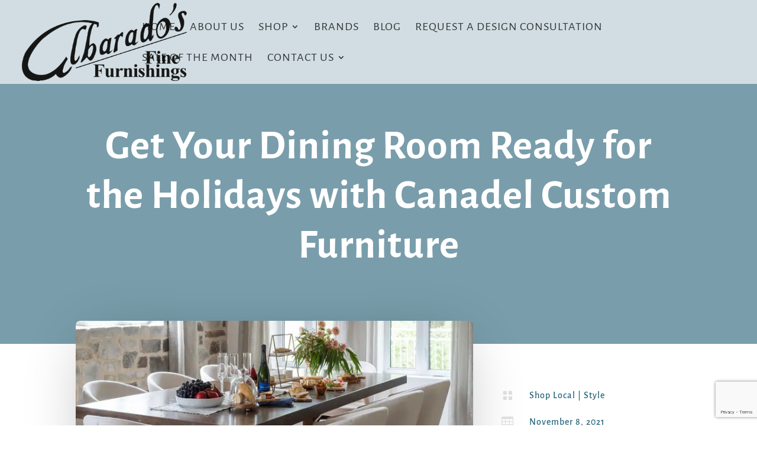

--- FILE ---
content_type: text/html; charset=utf-8
request_url: https://www.google.com/recaptcha/api2/anchor?ar=1&k=6LcXPDArAAAAAPIQFCasgdhh7JI-eHNibR_QYzC3&co=aHR0cHM6Ly93d3cuYWxiYXJhZG9zLmNvbTo0NDM.&hl=en&v=PoyoqOPhxBO7pBk68S4YbpHZ&size=invisible&anchor-ms=20000&execute-ms=30000&cb=y55t4tox3l5u
body_size: 48551
content:
<!DOCTYPE HTML><html dir="ltr" lang="en"><head><meta http-equiv="Content-Type" content="text/html; charset=UTF-8">
<meta http-equiv="X-UA-Compatible" content="IE=edge">
<title>reCAPTCHA</title>
<style type="text/css">
/* cyrillic-ext */
@font-face {
  font-family: 'Roboto';
  font-style: normal;
  font-weight: 400;
  font-stretch: 100%;
  src: url(//fonts.gstatic.com/s/roboto/v48/KFO7CnqEu92Fr1ME7kSn66aGLdTylUAMa3GUBHMdazTgWw.woff2) format('woff2');
  unicode-range: U+0460-052F, U+1C80-1C8A, U+20B4, U+2DE0-2DFF, U+A640-A69F, U+FE2E-FE2F;
}
/* cyrillic */
@font-face {
  font-family: 'Roboto';
  font-style: normal;
  font-weight: 400;
  font-stretch: 100%;
  src: url(//fonts.gstatic.com/s/roboto/v48/KFO7CnqEu92Fr1ME7kSn66aGLdTylUAMa3iUBHMdazTgWw.woff2) format('woff2');
  unicode-range: U+0301, U+0400-045F, U+0490-0491, U+04B0-04B1, U+2116;
}
/* greek-ext */
@font-face {
  font-family: 'Roboto';
  font-style: normal;
  font-weight: 400;
  font-stretch: 100%;
  src: url(//fonts.gstatic.com/s/roboto/v48/KFO7CnqEu92Fr1ME7kSn66aGLdTylUAMa3CUBHMdazTgWw.woff2) format('woff2');
  unicode-range: U+1F00-1FFF;
}
/* greek */
@font-face {
  font-family: 'Roboto';
  font-style: normal;
  font-weight: 400;
  font-stretch: 100%;
  src: url(//fonts.gstatic.com/s/roboto/v48/KFO7CnqEu92Fr1ME7kSn66aGLdTylUAMa3-UBHMdazTgWw.woff2) format('woff2');
  unicode-range: U+0370-0377, U+037A-037F, U+0384-038A, U+038C, U+038E-03A1, U+03A3-03FF;
}
/* math */
@font-face {
  font-family: 'Roboto';
  font-style: normal;
  font-weight: 400;
  font-stretch: 100%;
  src: url(//fonts.gstatic.com/s/roboto/v48/KFO7CnqEu92Fr1ME7kSn66aGLdTylUAMawCUBHMdazTgWw.woff2) format('woff2');
  unicode-range: U+0302-0303, U+0305, U+0307-0308, U+0310, U+0312, U+0315, U+031A, U+0326-0327, U+032C, U+032F-0330, U+0332-0333, U+0338, U+033A, U+0346, U+034D, U+0391-03A1, U+03A3-03A9, U+03B1-03C9, U+03D1, U+03D5-03D6, U+03F0-03F1, U+03F4-03F5, U+2016-2017, U+2034-2038, U+203C, U+2040, U+2043, U+2047, U+2050, U+2057, U+205F, U+2070-2071, U+2074-208E, U+2090-209C, U+20D0-20DC, U+20E1, U+20E5-20EF, U+2100-2112, U+2114-2115, U+2117-2121, U+2123-214F, U+2190, U+2192, U+2194-21AE, U+21B0-21E5, U+21F1-21F2, U+21F4-2211, U+2213-2214, U+2216-22FF, U+2308-230B, U+2310, U+2319, U+231C-2321, U+2336-237A, U+237C, U+2395, U+239B-23B7, U+23D0, U+23DC-23E1, U+2474-2475, U+25AF, U+25B3, U+25B7, U+25BD, U+25C1, U+25CA, U+25CC, U+25FB, U+266D-266F, U+27C0-27FF, U+2900-2AFF, U+2B0E-2B11, U+2B30-2B4C, U+2BFE, U+3030, U+FF5B, U+FF5D, U+1D400-1D7FF, U+1EE00-1EEFF;
}
/* symbols */
@font-face {
  font-family: 'Roboto';
  font-style: normal;
  font-weight: 400;
  font-stretch: 100%;
  src: url(//fonts.gstatic.com/s/roboto/v48/KFO7CnqEu92Fr1ME7kSn66aGLdTylUAMaxKUBHMdazTgWw.woff2) format('woff2');
  unicode-range: U+0001-000C, U+000E-001F, U+007F-009F, U+20DD-20E0, U+20E2-20E4, U+2150-218F, U+2190, U+2192, U+2194-2199, U+21AF, U+21E6-21F0, U+21F3, U+2218-2219, U+2299, U+22C4-22C6, U+2300-243F, U+2440-244A, U+2460-24FF, U+25A0-27BF, U+2800-28FF, U+2921-2922, U+2981, U+29BF, U+29EB, U+2B00-2BFF, U+4DC0-4DFF, U+FFF9-FFFB, U+10140-1018E, U+10190-1019C, U+101A0, U+101D0-101FD, U+102E0-102FB, U+10E60-10E7E, U+1D2C0-1D2D3, U+1D2E0-1D37F, U+1F000-1F0FF, U+1F100-1F1AD, U+1F1E6-1F1FF, U+1F30D-1F30F, U+1F315, U+1F31C, U+1F31E, U+1F320-1F32C, U+1F336, U+1F378, U+1F37D, U+1F382, U+1F393-1F39F, U+1F3A7-1F3A8, U+1F3AC-1F3AF, U+1F3C2, U+1F3C4-1F3C6, U+1F3CA-1F3CE, U+1F3D4-1F3E0, U+1F3ED, U+1F3F1-1F3F3, U+1F3F5-1F3F7, U+1F408, U+1F415, U+1F41F, U+1F426, U+1F43F, U+1F441-1F442, U+1F444, U+1F446-1F449, U+1F44C-1F44E, U+1F453, U+1F46A, U+1F47D, U+1F4A3, U+1F4B0, U+1F4B3, U+1F4B9, U+1F4BB, U+1F4BF, U+1F4C8-1F4CB, U+1F4D6, U+1F4DA, U+1F4DF, U+1F4E3-1F4E6, U+1F4EA-1F4ED, U+1F4F7, U+1F4F9-1F4FB, U+1F4FD-1F4FE, U+1F503, U+1F507-1F50B, U+1F50D, U+1F512-1F513, U+1F53E-1F54A, U+1F54F-1F5FA, U+1F610, U+1F650-1F67F, U+1F687, U+1F68D, U+1F691, U+1F694, U+1F698, U+1F6AD, U+1F6B2, U+1F6B9-1F6BA, U+1F6BC, U+1F6C6-1F6CF, U+1F6D3-1F6D7, U+1F6E0-1F6EA, U+1F6F0-1F6F3, U+1F6F7-1F6FC, U+1F700-1F7FF, U+1F800-1F80B, U+1F810-1F847, U+1F850-1F859, U+1F860-1F887, U+1F890-1F8AD, U+1F8B0-1F8BB, U+1F8C0-1F8C1, U+1F900-1F90B, U+1F93B, U+1F946, U+1F984, U+1F996, U+1F9E9, U+1FA00-1FA6F, U+1FA70-1FA7C, U+1FA80-1FA89, U+1FA8F-1FAC6, U+1FACE-1FADC, U+1FADF-1FAE9, U+1FAF0-1FAF8, U+1FB00-1FBFF;
}
/* vietnamese */
@font-face {
  font-family: 'Roboto';
  font-style: normal;
  font-weight: 400;
  font-stretch: 100%;
  src: url(//fonts.gstatic.com/s/roboto/v48/KFO7CnqEu92Fr1ME7kSn66aGLdTylUAMa3OUBHMdazTgWw.woff2) format('woff2');
  unicode-range: U+0102-0103, U+0110-0111, U+0128-0129, U+0168-0169, U+01A0-01A1, U+01AF-01B0, U+0300-0301, U+0303-0304, U+0308-0309, U+0323, U+0329, U+1EA0-1EF9, U+20AB;
}
/* latin-ext */
@font-face {
  font-family: 'Roboto';
  font-style: normal;
  font-weight: 400;
  font-stretch: 100%;
  src: url(//fonts.gstatic.com/s/roboto/v48/KFO7CnqEu92Fr1ME7kSn66aGLdTylUAMa3KUBHMdazTgWw.woff2) format('woff2');
  unicode-range: U+0100-02BA, U+02BD-02C5, U+02C7-02CC, U+02CE-02D7, U+02DD-02FF, U+0304, U+0308, U+0329, U+1D00-1DBF, U+1E00-1E9F, U+1EF2-1EFF, U+2020, U+20A0-20AB, U+20AD-20C0, U+2113, U+2C60-2C7F, U+A720-A7FF;
}
/* latin */
@font-face {
  font-family: 'Roboto';
  font-style: normal;
  font-weight: 400;
  font-stretch: 100%;
  src: url(//fonts.gstatic.com/s/roboto/v48/KFO7CnqEu92Fr1ME7kSn66aGLdTylUAMa3yUBHMdazQ.woff2) format('woff2');
  unicode-range: U+0000-00FF, U+0131, U+0152-0153, U+02BB-02BC, U+02C6, U+02DA, U+02DC, U+0304, U+0308, U+0329, U+2000-206F, U+20AC, U+2122, U+2191, U+2193, U+2212, U+2215, U+FEFF, U+FFFD;
}
/* cyrillic-ext */
@font-face {
  font-family: 'Roboto';
  font-style: normal;
  font-weight: 500;
  font-stretch: 100%;
  src: url(//fonts.gstatic.com/s/roboto/v48/KFO7CnqEu92Fr1ME7kSn66aGLdTylUAMa3GUBHMdazTgWw.woff2) format('woff2');
  unicode-range: U+0460-052F, U+1C80-1C8A, U+20B4, U+2DE0-2DFF, U+A640-A69F, U+FE2E-FE2F;
}
/* cyrillic */
@font-face {
  font-family: 'Roboto';
  font-style: normal;
  font-weight: 500;
  font-stretch: 100%;
  src: url(//fonts.gstatic.com/s/roboto/v48/KFO7CnqEu92Fr1ME7kSn66aGLdTylUAMa3iUBHMdazTgWw.woff2) format('woff2');
  unicode-range: U+0301, U+0400-045F, U+0490-0491, U+04B0-04B1, U+2116;
}
/* greek-ext */
@font-face {
  font-family: 'Roboto';
  font-style: normal;
  font-weight: 500;
  font-stretch: 100%;
  src: url(//fonts.gstatic.com/s/roboto/v48/KFO7CnqEu92Fr1ME7kSn66aGLdTylUAMa3CUBHMdazTgWw.woff2) format('woff2');
  unicode-range: U+1F00-1FFF;
}
/* greek */
@font-face {
  font-family: 'Roboto';
  font-style: normal;
  font-weight: 500;
  font-stretch: 100%;
  src: url(//fonts.gstatic.com/s/roboto/v48/KFO7CnqEu92Fr1ME7kSn66aGLdTylUAMa3-UBHMdazTgWw.woff2) format('woff2');
  unicode-range: U+0370-0377, U+037A-037F, U+0384-038A, U+038C, U+038E-03A1, U+03A3-03FF;
}
/* math */
@font-face {
  font-family: 'Roboto';
  font-style: normal;
  font-weight: 500;
  font-stretch: 100%;
  src: url(//fonts.gstatic.com/s/roboto/v48/KFO7CnqEu92Fr1ME7kSn66aGLdTylUAMawCUBHMdazTgWw.woff2) format('woff2');
  unicode-range: U+0302-0303, U+0305, U+0307-0308, U+0310, U+0312, U+0315, U+031A, U+0326-0327, U+032C, U+032F-0330, U+0332-0333, U+0338, U+033A, U+0346, U+034D, U+0391-03A1, U+03A3-03A9, U+03B1-03C9, U+03D1, U+03D5-03D6, U+03F0-03F1, U+03F4-03F5, U+2016-2017, U+2034-2038, U+203C, U+2040, U+2043, U+2047, U+2050, U+2057, U+205F, U+2070-2071, U+2074-208E, U+2090-209C, U+20D0-20DC, U+20E1, U+20E5-20EF, U+2100-2112, U+2114-2115, U+2117-2121, U+2123-214F, U+2190, U+2192, U+2194-21AE, U+21B0-21E5, U+21F1-21F2, U+21F4-2211, U+2213-2214, U+2216-22FF, U+2308-230B, U+2310, U+2319, U+231C-2321, U+2336-237A, U+237C, U+2395, U+239B-23B7, U+23D0, U+23DC-23E1, U+2474-2475, U+25AF, U+25B3, U+25B7, U+25BD, U+25C1, U+25CA, U+25CC, U+25FB, U+266D-266F, U+27C0-27FF, U+2900-2AFF, U+2B0E-2B11, U+2B30-2B4C, U+2BFE, U+3030, U+FF5B, U+FF5D, U+1D400-1D7FF, U+1EE00-1EEFF;
}
/* symbols */
@font-face {
  font-family: 'Roboto';
  font-style: normal;
  font-weight: 500;
  font-stretch: 100%;
  src: url(//fonts.gstatic.com/s/roboto/v48/KFO7CnqEu92Fr1ME7kSn66aGLdTylUAMaxKUBHMdazTgWw.woff2) format('woff2');
  unicode-range: U+0001-000C, U+000E-001F, U+007F-009F, U+20DD-20E0, U+20E2-20E4, U+2150-218F, U+2190, U+2192, U+2194-2199, U+21AF, U+21E6-21F0, U+21F3, U+2218-2219, U+2299, U+22C4-22C6, U+2300-243F, U+2440-244A, U+2460-24FF, U+25A0-27BF, U+2800-28FF, U+2921-2922, U+2981, U+29BF, U+29EB, U+2B00-2BFF, U+4DC0-4DFF, U+FFF9-FFFB, U+10140-1018E, U+10190-1019C, U+101A0, U+101D0-101FD, U+102E0-102FB, U+10E60-10E7E, U+1D2C0-1D2D3, U+1D2E0-1D37F, U+1F000-1F0FF, U+1F100-1F1AD, U+1F1E6-1F1FF, U+1F30D-1F30F, U+1F315, U+1F31C, U+1F31E, U+1F320-1F32C, U+1F336, U+1F378, U+1F37D, U+1F382, U+1F393-1F39F, U+1F3A7-1F3A8, U+1F3AC-1F3AF, U+1F3C2, U+1F3C4-1F3C6, U+1F3CA-1F3CE, U+1F3D4-1F3E0, U+1F3ED, U+1F3F1-1F3F3, U+1F3F5-1F3F7, U+1F408, U+1F415, U+1F41F, U+1F426, U+1F43F, U+1F441-1F442, U+1F444, U+1F446-1F449, U+1F44C-1F44E, U+1F453, U+1F46A, U+1F47D, U+1F4A3, U+1F4B0, U+1F4B3, U+1F4B9, U+1F4BB, U+1F4BF, U+1F4C8-1F4CB, U+1F4D6, U+1F4DA, U+1F4DF, U+1F4E3-1F4E6, U+1F4EA-1F4ED, U+1F4F7, U+1F4F9-1F4FB, U+1F4FD-1F4FE, U+1F503, U+1F507-1F50B, U+1F50D, U+1F512-1F513, U+1F53E-1F54A, U+1F54F-1F5FA, U+1F610, U+1F650-1F67F, U+1F687, U+1F68D, U+1F691, U+1F694, U+1F698, U+1F6AD, U+1F6B2, U+1F6B9-1F6BA, U+1F6BC, U+1F6C6-1F6CF, U+1F6D3-1F6D7, U+1F6E0-1F6EA, U+1F6F0-1F6F3, U+1F6F7-1F6FC, U+1F700-1F7FF, U+1F800-1F80B, U+1F810-1F847, U+1F850-1F859, U+1F860-1F887, U+1F890-1F8AD, U+1F8B0-1F8BB, U+1F8C0-1F8C1, U+1F900-1F90B, U+1F93B, U+1F946, U+1F984, U+1F996, U+1F9E9, U+1FA00-1FA6F, U+1FA70-1FA7C, U+1FA80-1FA89, U+1FA8F-1FAC6, U+1FACE-1FADC, U+1FADF-1FAE9, U+1FAF0-1FAF8, U+1FB00-1FBFF;
}
/* vietnamese */
@font-face {
  font-family: 'Roboto';
  font-style: normal;
  font-weight: 500;
  font-stretch: 100%;
  src: url(//fonts.gstatic.com/s/roboto/v48/KFO7CnqEu92Fr1ME7kSn66aGLdTylUAMa3OUBHMdazTgWw.woff2) format('woff2');
  unicode-range: U+0102-0103, U+0110-0111, U+0128-0129, U+0168-0169, U+01A0-01A1, U+01AF-01B0, U+0300-0301, U+0303-0304, U+0308-0309, U+0323, U+0329, U+1EA0-1EF9, U+20AB;
}
/* latin-ext */
@font-face {
  font-family: 'Roboto';
  font-style: normal;
  font-weight: 500;
  font-stretch: 100%;
  src: url(//fonts.gstatic.com/s/roboto/v48/KFO7CnqEu92Fr1ME7kSn66aGLdTylUAMa3KUBHMdazTgWw.woff2) format('woff2');
  unicode-range: U+0100-02BA, U+02BD-02C5, U+02C7-02CC, U+02CE-02D7, U+02DD-02FF, U+0304, U+0308, U+0329, U+1D00-1DBF, U+1E00-1E9F, U+1EF2-1EFF, U+2020, U+20A0-20AB, U+20AD-20C0, U+2113, U+2C60-2C7F, U+A720-A7FF;
}
/* latin */
@font-face {
  font-family: 'Roboto';
  font-style: normal;
  font-weight: 500;
  font-stretch: 100%;
  src: url(//fonts.gstatic.com/s/roboto/v48/KFO7CnqEu92Fr1ME7kSn66aGLdTylUAMa3yUBHMdazQ.woff2) format('woff2');
  unicode-range: U+0000-00FF, U+0131, U+0152-0153, U+02BB-02BC, U+02C6, U+02DA, U+02DC, U+0304, U+0308, U+0329, U+2000-206F, U+20AC, U+2122, U+2191, U+2193, U+2212, U+2215, U+FEFF, U+FFFD;
}
/* cyrillic-ext */
@font-face {
  font-family: 'Roboto';
  font-style: normal;
  font-weight: 900;
  font-stretch: 100%;
  src: url(//fonts.gstatic.com/s/roboto/v48/KFO7CnqEu92Fr1ME7kSn66aGLdTylUAMa3GUBHMdazTgWw.woff2) format('woff2');
  unicode-range: U+0460-052F, U+1C80-1C8A, U+20B4, U+2DE0-2DFF, U+A640-A69F, U+FE2E-FE2F;
}
/* cyrillic */
@font-face {
  font-family: 'Roboto';
  font-style: normal;
  font-weight: 900;
  font-stretch: 100%;
  src: url(//fonts.gstatic.com/s/roboto/v48/KFO7CnqEu92Fr1ME7kSn66aGLdTylUAMa3iUBHMdazTgWw.woff2) format('woff2');
  unicode-range: U+0301, U+0400-045F, U+0490-0491, U+04B0-04B1, U+2116;
}
/* greek-ext */
@font-face {
  font-family: 'Roboto';
  font-style: normal;
  font-weight: 900;
  font-stretch: 100%;
  src: url(//fonts.gstatic.com/s/roboto/v48/KFO7CnqEu92Fr1ME7kSn66aGLdTylUAMa3CUBHMdazTgWw.woff2) format('woff2');
  unicode-range: U+1F00-1FFF;
}
/* greek */
@font-face {
  font-family: 'Roboto';
  font-style: normal;
  font-weight: 900;
  font-stretch: 100%;
  src: url(//fonts.gstatic.com/s/roboto/v48/KFO7CnqEu92Fr1ME7kSn66aGLdTylUAMa3-UBHMdazTgWw.woff2) format('woff2');
  unicode-range: U+0370-0377, U+037A-037F, U+0384-038A, U+038C, U+038E-03A1, U+03A3-03FF;
}
/* math */
@font-face {
  font-family: 'Roboto';
  font-style: normal;
  font-weight: 900;
  font-stretch: 100%;
  src: url(//fonts.gstatic.com/s/roboto/v48/KFO7CnqEu92Fr1ME7kSn66aGLdTylUAMawCUBHMdazTgWw.woff2) format('woff2');
  unicode-range: U+0302-0303, U+0305, U+0307-0308, U+0310, U+0312, U+0315, U+031A, U+0326-0327, U+032C, U+032F-0330, U+0332-0333, U+0338, U+033A, U+0346, U+034D, U+0391-03A1, U+03A3-03A9, U+03B1-03C9, U+03D1, U+03D5-03D6, U+03F0-03F1, U+03F4-03F5, U+2016-2017, U+2034-2038, U+203C, U+2040, U+2043, U+2047, U+2050, U+2057, U+205F, U+2070-2071, U+2074-208E, U+2090-209C, U+20D0-20DC, U+20E1, U+20E5-20EF, U+2100-2112, U+2114-2115, U+2117-2121, U+2123-214F, U+2190, U+2192, U+2194-21AE, U+21B0-21E5, U+21F1-21F2, U+21F4-2211, U+2213-2214, U+2216-22FF, U+2308-230B, U+2310, U+2319, U+231C-2321, U+2336-237A, U+237C, U+2395, U+239B-23B7, U+23D0, U+23DC-23E1, U+2474-2475, U+25AF, U+25B3, U+25B7, U+25BD, U+25C1, U+25CA, U+25CC, U+25FB, U+266D-266F, U+27C0-27FF, U+2900-2AFF, U+2B0E-2B11, U+2B30-2B4C, U+2BFE, U+3030, U+FF5B, U+FF5D, U+1D400-1D7FF, U+1EE00-1EEFF;
}
/* symbols */
@font-face {
  font-family: 'Roboto';
  font-style: normal;
  font-weight: 900;
  font-stretch: 100%;
  src: url(//fonts.gstatic.com/s/roboto/v48/KFO7CnqEu92Fr1ME7kSn66aGLdTylUAMaxKUBHMdazTgWw.woff2) format('woff2');
  unicode-range: U+0001-000C, U+000E-001F, U+007F-009F, U+20DD-20E0, U+20E2-20E4, U+2150-218F, U+2190, U+2192, U+2194-2199, U+21AF, U+21E6-21F0, U+21F3, U+2218-2219, U+2299, U+22C4-22C6, U+2300-243F, U+2440-244A, U+2460-24FF, U+25A0-27BF, U+2800-28FF, U+2921-2922, U+2981, U+29BF, U+29EB, U+2B00-2BFF, U+4DC0-4DFF, U+FFF9-FFFB, U+10140-1018E, U+10190-1019C, U+101A0, U+101D0-101FD, U+102E0-102FB, U+10E60-10E7E, U+1D2C0-1D2D3, U+1D2E0-1D37F, U+1F000-1F0FF, U+1F100-1F1AD, U+1F1E6-1F1FF, U+1F30D-1F30F, U+1F315, U+1F31C, U+1F31E, U+1F320-1F32C, U+1F336, U+1F378, U+1F37D, U+1F382, U+1F393-1F39F, U+1F3A7-1F3A8, U+1F3AC-1F3AF, U+1F3C2, U+1F3C4-1F3C6, U+1F3CA-1F3CE, U+1F3D4-1F3E0, U+1F3ED, U+1F3F1-1F3F3, U+1F3F5-1F3F7, U+1F408, U+1F415, U+1F41F, U+1F426, U+1F43F, U+1F441-1F442, U+1F444, U+1F446-1F449, U+1F44C-1F44E, U+1F453, U+1F46A, U+1F47D, U+1F4A3, U+1F4B0, U+1F4B3, U+1F4B9, U+1F4BB, U+1F4BF, U+1F4C8-1F4CB, U+1F4D6, U+1F4DA, U+1F4DF, U+1F4E3-1F4E6, U+1F4EA-1F4ED, U+1F4F7, U+1F4F9-1F4FB, U+1F4FD-1F4FE, U+1F503, U+1F507-1F50B, U+1F50D, U+1F512-1F513, U+1F53E-1F54A, U+1F54F-1F5FA, U+1F610, U+1F650-1F67F, U+1F687, U+1F68D, U+1F691, U+1F694, U+1F698, U+1F6AD, U+1F6B2, U+1F6B9-1F6BA, U+1F6BC, U+1F6C6-1F6CF, U+1F6D3-1F6D7, U+1F6E0-1F6EA, U+1F6F0-1F6F3, U+1F6F7-1F6FC, U+1F700-1F7FF, U+1F800-1F80B, U+1F810-1F847, U+1F850-1F859, U+1F860-1F887, U+1F890-1F8AD, U+1F8B0-1F8BB, U+1F8C0-1F8C1, U+1F900-1F90B, U+1F93B, U+1F946, U+1F984, U+1F996, U+1F9E9, U+1FA00-1FA6F, U+1FA70-1FA7C, U+1FA80-1FA89, U+1FA8F-1FAC6, U+1FACE-1FADC, U+1FADF-1FAE9, U+1FAF0-1FAF8, U+1FB00-1FBFF;
}
/* vietnamese */
@font-face {
  font-family: 'Roboto';
  font-style: normal;
  font-weight: 900;
  font-stretch: 100%;
  src: url(//fonts.gstatic.com/s/roboto/v48/KFO7CnqEu92Fr1ME7kSn66aGLdTylUAMa3OUBHMdazTgWw.woff2) format('woff2');
  unicode-range: U+0102-0103, U+0110-0111, U+0128-0129, U+0168-0169, U+01A0-01A1, U+01AF-01B0, U+0300-0301, U+0303-0304, U+0308-0309, U+0323, U+0329, U+1EA0-1EF9, U+20AB;
}
/* latin-ext */
@font-face {
  font-family: 'Roboto';
  font-style: normal;
  font-weight: 900;
  font-stretch: 100%;
  src: url(//fonts.gstatic.com/s/roboto/v48/KFO7CnqEu92Fr1ME7kSn66aGLdTylUAMa3KUBHMdazTgWw.woff2) format('woff2');
  unicode-range: U+0100-02BA, U+02BD-02C5, U+02C7-02CC, U+02CE-02D7, U+02DD-02FF, U+0304, U+0308, U+0329, U+1D00-1DBF, U+1E00-1E9F, U+1EF2-1EFF, U+2020, U+20A0-20AB, U+20AD-20C0, U+2113, U+2C60-2C7F, U+A720-A7FF;
}
/* latin */
@font-face {
  font-family: 'Roboto';
  font-style: normal;
  font-weight: 900;
  font-stretch: 100%;
  src: url(//fonts.gstatic.com/s/roboto/v48/KFO7CnqEu92Fr1ME7kSn66aGLdTylUAMa3yUBHMdazQ.woff2) format('woff2');
  unicode-range: U+0000-00FF, U+0131, U+0152-0153, U+02BB-02BC, U+02C6, U+02DA, U+02DC, U+0304, U+0308, U+0329, U+2000-206F, U+20AC, U+2122, U+2191, U+2193, U+2212, U+2215, U+FEFF, U+FFFD;
}

</style>
<link rel="stylesheet" type="text/css" href="https://www.gstatic.com/recaptcha/releases/PoyoqOPhxBO7pBk68S4YbpHZ/styles__ltr.css">
<script nonce="oUal9VP7074ZbvE3YCSwdw" type="text/javascript">window['__recaptcha_api'] = 'https://www.google.com/recaptcha/api2/';</script>
<script type="text/javascript" src="https://www.gstatic.com/recaptcha/releases/PoyoqOPhxBO7pBk68S4YbpHZ/recaptcha__en.js" nonce="oUal9VP7074ZbvE3YCSwdw">
      
    </script></head>
<body><div id="rc-anchor-alert" class="rc-anchor-alert"></div>
<input type="hidden" id="recaptcha-token" value="[base64]">
<script type="text/javascript" nonce="oUal9VP7074ZbvE3YCSwdw">
      recaptcha.anchor.Main.init("[\x22ainput\x22,[\x22bgdata\x22,\x22\x22,\[base64]/[base64]/[base64]/bmV3IHJbeF0oY1swXSk6RT09Mj9uZXcgclt4XShjWzBdLGNbMV0pOkU9PTM/bmV3IHJbeF0oY1swXSxjWzFdLGNbMl0pOkU9PTQ/[base64]/[base64]/[base64]/[base64]/[base64]/[base64]/[base64]/[base64]\x22,\[base64]\\u003d\\u003d\x22,\[base64]/ClEdRwozCt8KxIMOmwrgLwoNHwoZOwptwwovDgkfCsWnDkR/Dhz7CrxtUP8OdB8K0cFvDoBvDkBgsB8KEwrXCksKfw5YLZMOBBcORwrXCksK0NkXDkcOXwqQ7wq1sw4DCvMOMfVLCh8KBGcOow4LCv8KTwroEwocsGSXDlMKgZVjCtwfCsUYXfFh8R8Okw7XCpERJKFvDrMKmEcOaDcOPCDYAS1o9AQ/CkGTDssKOw4zCjcKxwp97w7XDpQvCuQ/CmR/Cs8OCw7vCuMOiwrE8wq0+KwdRcFppw4rDmU/DjgbCkyrCtMKdIi5RXEpnwrYrwrVaYsKCw4ZwRnrCkcKxw63CrMKCYcOjQ8Kaw6HCqMKqwoXDgxPCk8OPw57DmcKwG2Y8wqrCtsO9wp7DjDRow4TDncKFw5DCsRkQw60+GMK3Xx/CssKnw5ERf8O7LVfDiG90B2hpaMKBw4pcIwbDo3bCkxduIF1pcSrDiMOmwoLCoX/CrTcyZThVwrwsLEgtwqPCv8KfwrlIw4tFw6rDmsKYwpE4w4sXwprDkxvCkhTCnsKIwpPDtCHCnmvDtMOFwpMewrtZwpF5DMOUwp3DnT8UVcKOw7QAfcOCAsO1YsKfSBF/CcK5FMONZHk6RlJjw5xkw43Dtmg3Z8KfG0w6woZuNlbCpQfDpsO8wrYywrDCicK8wp/[base64]/[base64]/[base64]/DjsOJw7tkw7XCpsOuwoMCwrbCg8OZw4vCjzdvw5fCni/DmMKAb07CmhPDhk7Cng8cGMKFC2PDhyZYwpBDw6lFwqfDkG8owoRwwoXDo8KVw6VEwprDrcKcOA9cH8K2acOHEMKlwprCnA7CozDDhHk7wo/CgGfDtG8VZ8Klw7DCp8KVw6fCksOawpXDsMO+MMK3wp3DvWTDmhzDiMO6Z8KBEMKMBiBlw6LDui3DjcKLOMK6WsOFCx0ddMOmbMOVViLDvz1zbsKYw67Dv8OZw5/CoFEpwr0Yw5Auw414woTCiz/DvQoBw4zCmyDCgcOoei8aw4MYw4gxwrBIP8KAwqhzMcK6wqzDhMKBbMK8bwxMw63CssK5ARx+LE3Cu8Kpw7zChD3Dhz7CmcKHGRTDl8KQw5TCpBJHR8O2wrAwEEIQcMOuwrrDhQ/Dq3wWwo9MR8KCTiFOwqvDpcOZUno/WzPDqMKaTX/CpSjCisK1d8OfH089woJOfsKFw7bCvBdfecKkZ8KhK0LDocO9wpNSw6TDgWTDr8K0wowIKS0Yw5XDrsOqwqdrw443OMORUChvwo7CnsKPPU/DuAHCtxpqYMODw4FBKsOiXXpSw5PDmF5VRMKuUcKcwrjDnsKWCMKxwqrCmFPCrMOcAHQGdSc0WnPDhADDqMKfFcKwCsOvVkfDsHsgQQQkAcO6w7Q1w5fDuwkKDQpmFsO/wp1DRkdxTjFCw6FWwo5xM3pfL8KFw45Uwr0ealdEInxwIj7Cs8O9DFMmwpnClcKFKMKoGVzDrCfCozgNYTrDisK6WsKraMOWwovDg2DDoTJEw7XDnAfCncKTwo8UWcO8w7FkwpobwpTDhsOew4PDjsKpOMOpHisBNcKeCUIpX8Kow5bDmjrCvcOFwp/[base64]/QcOuw7zDnsKKwqJsdn5OPMKAa8K5wq0TAsOIFsO0JMOdw6fDj3HCsFnDpsKUwpnCuMKOwo9tSsOOwqLDq1c6Oj/CqzYaw4hvwq49wojCl0nCnMOVw4DDmnFswqPCu8OVBzzCs8Ojw4pawpLCiDt0w7NHwp0EwrBFwo/DnMO4fMODwo4UwqV1NcK0PcOYdm/CrSLDmMOsWMK6c8K9wrNIw6hjN8O6w7wrwr5Sw5NxLMKGw6vCosK4Xwghw4Eww7/[base64]/XsKqw5FOF1bDs8KMaMKcdjhyEMK/w6tIw6jCpcOgw6Qnw4fCqMK4w7fDmmkvRnwOFzpTERjDocO/w6LCtsOaZCR3HjnCqcKGPGFSw7hRHmJGw5p5UypPGMKnw6TCsiMYWsOLUMO/U8K7w6Bbw4rDhTcmw5zDpMOaP8KPPcKZOcO7wpgUfWTDg2TCgMKjB8OOOxnCh34rJDp8wpQvw6zDoMK3w79lUMOewq1dw6vClRBGwq/Do3fDv8OtQ15Nwp1eUmVvw47DkEDDucKvesKaQgY6WcOTwpbCtT/Cq8K6dMKKw7fCunPDh0oNccKOPm3CmMKNwpQewrTDkWDDiExjw7p5aCHCkMKTHMKjw4LDhDYLTStgXMOgecKsHCHCmMOpJsKjw4BvWMKvwpB8eMKlwoEPC1XDmMKlw57CqcOZwqcQWwYXwo/[base64]/Dn8KYwo4mw65bDsKLwqw1DsKXw6wFw7fDscOCQMONw7bDkMORZMKWDsKhCsO2Ny/CrAnDmT4RwqXCuDF6VHHCucOAN8Otw5RuwrsQbMORwqLDucKgf1nClDI/w5nCrSvDgHUfwql8w5LDjEpkTxk4w5HDtW5jwr/Ci8KIw7IPw6Qbw6jDmcKYdjF7LinDhH14W8OYAMOSTE/CtMOVHUhew7fDg8OJw5HCsmLDhMODbVoUw4t/w4HCoGzDnMOzw5/CrMKfwpPDocK/wqlzMsOLO0R4woUxQ39Jw7IYwqnDosOuw65sL8KcccOTJcKIVxTCuxbCiUAGw67CsMOFWCUGWmrDuyAfG2HCm8ObZEfDr3rDqCzCiykww754LwLDjsK3GsKYw5zCucO2w53DiWJ8GcKsfmLDtMK7w57DjBzCmFDCoMOEScO/UsKrw4JTwoHCnDNsRVRxw6I4wqJAGTRcQ3gkw5cIw7BDw7HDnFUPCVrDnMKvw6l/w70cwqbCvsKGwqXDiMKwTcOSfAFFw5Jmwo0Gw5wzw58YwqXDn2LCtlPDkcOywrZiKmJ+wrrDssKcfcOmR11hwqxMLxNVS8OdQUM4RsOUJ8K8w5HDlsKSAFTCisKrHixCSGN1w7LCgQXDslvDpnkIacKsBwjCkkJ+XcKNPsOzN8Osw4/DlMOMLEMNw4bCpsOVwoYDUkxgZnPDkx50w7/CgMKyeVfCoEBrDznDkFTDucKjMVhiOV7CiH1vwqMMw5fDmcOmwrXDgifDgcKQC8ORw4LCuSI5wq/[base64]/DjlEiwplxY0pEw7jCsDXDkMK1FTNfC1vDkmHClcKzLmzCs8OUw7ZqdDAvwrxCVcKFNMKNwrZSwqwLYMOzY8Kuwo1dw7fCi0vCnsKIwqQBYsKUw5x0TmHDunJqfMOdasOaWcOGG8OsYi/DkXvDmW7DtkvDlBzDpsOPw6dLwrt2wojCvsKGw7vDlHpkw44IP8KXwpnCicK0wonCmQsCacKHa8Kzw6A6ExrDgcOfw5QeFsKcYsKzP1bDhsKLw5d/UmBDRy/[base64]/Dr1YHaBrDtmIywp/CilDDkDApwrgPMMOlw6PDscOOw4/DlsOJC3zDohQDw7/Dm8ONAMOHw5Mzw5jDr03CmiHDqQzChFcYVsOWEVjDgSV0wonDhiEWwphaw6kIIFvDpsO+JsKNc8KiC8OPbsOVMcO+fAQPA8KYcsOGd2l2w4zCvwvCilfChhrChUjDr3xlw7YhM8OTVExXwqHDrSRTG0LCiEEKw7XDnHPDnMOow6jCixxQw7jCgz5IwqbCocOew5/[base64]/[base64]/LcKvb2rDsz3Dh8OlBsO6woZkwo/CicOxw5bDt1YyFWjCt0sPwq7CuMKKM8K8wqzDj07CvsKmwp7DnsKpAWrCpcOOLmUtw5NzKCbCoMOvw4nCt8OQEAZewr88wpPDsAJWw5thKXfCi2Z2w6LDkVHDhUPDlMKoRw/CrcOewqLDicK+w60tSRcJw7RbTcOxY8KFOk7Cp8KNwqbCqcOmYMORwro6XMOpwoPCvcKXw4luBcOWAcKYSCjCvsOIwr4CwoJcwp7DilzClcOEw6vCpjPDv8KxwqPDgMKDMsOTZHhjw5nCizIcUMKJw4zDgcKfw7XDscKldcKkwoLDgMKWC8K/wpTDtMK4wr3Dq00dBkUJw5nCu1nCvFEuw7QnJTcIwqU7NcO/w6knw5LDqsODAsO7PmRcOE3CpcO/[base64]/CpXbCqsK4NsKgccKuw7Rywooww5fDmSvCpW7CsMKJw6FAY1Z2McKpwq7Dg1DDucK0Bj7CoF5twoDCssOxw5UtwqfCicKQwqnDtzTDhURgUX7ChDYiFcKBf8Odw71JbsKOUMO2IE4/w7vCmMOweE3CnMKSwrwqcH/DpcO1w6F3wpQeAsOVBsKJGwzCjnZTM8KBwrTDtxJjD8OwHcOlw6gyTMOrwpwDGGsqwrYxBH/CgcO2w51nRyPDnm1sfhDDux4UAsKYwqPCvA5/[base64]/[base64]/CiXvDtC/CoHXDhQDCgcOfFX5Uw7DDoMOBe2DCrsKuVsOTwo90wqHDm8OXw43CrMOQw4HCssO/[base64]/Cq8Otw7B4QiZUworDhMK7OsOBJsKVwovCsMKwYm57LwHClHzCs8KfTsO2QcKzOWfCrMKnUcOyWMKeEcOUw6PDlnvDgFALNcO6woLCpCLDgzg+wqfDuMOnw4bCusKUDUPDncK2wqYmw4DCmcOrw5jDnm3Du8K1wpTDpDDChcK1wqTDvVfDosKRRxHCjMK2wovDrD/DvgfDrBoDw6Z8DMO+f8OvwrXCpELCj8Olw5VXW8O+wp7CnMKNalg1w5zDtnjCtsKtwr9wwrEfHcKmLMK/[base64]/ChcONScOFFsKxw4/CkMOCMi0wClrDn8OeP8OnwrwNPMOzC0zDuMOfN8KjLTPDkVfCgsOEw7HCmGvDk8KpDsOmwqXCgjwPLAHCnAYTwrrCrsKpZsOgS8KzOcKKw67CoCXDl8Oewr3CksKWP2l/[base64]/w5rDoQPCrcOIMTZNwqMsw615wpHCmcOuWwQSwr4rwpsFacKKH8KqRcOpBH00X8K2LgbDscO8dcKRXyl0wrrDm8O6w6XDuMKlHGsyw5MSLCjDl0TDs8O2DsK0wrfDnRTDnsOHw61rw74VwqpLwrpOw4vDkgthw6MTYyRmwrrDmcK8w6HCkcKgwp/DkcKmwpoBW0gbTMKHw589bW14ImdobALCjcOywroeCcKtw6AyasKCfETCijvDmMKlwqPCpVMGw6fDoCJdHMKkw4TDiEcTKsO/[base64]/DpMKCw7t6R8OtWS3DksKXwo5rLcK5w4TCrMOfb8Kzw6B3wrJxw7h1wpbDr8Kjw7tgw6DCinvClGQew6/CoGnCpA5JekPClFzDs8O7w7jCtlHCgsKBw4PCg3TDncO7WcKQw4rCtMODVRkxwqzDtsKWRQLCniBUwqjDgSQ+woI1Lk/DmBBrw40zSFrDsRPDvjfCq0BjJAMZGcOmw7BfAsKQFTPDqcORwovDgsORW8OuRcKewrfDnwbDm8OFZ0QDw6bDlw7Di8KIVsO6BMOLw4rDhMKJEsOQw43ChcO4Y8Onw6/CqsKNwrTCssKobgZSwozCmT3DusKhw6dJasKxwpFVf8OpXMKHHynCkcOzH8OydsOMwpENZsKPwpnDh3N3wpMRFyo/FsO7aDbCpn87F8OYcsO1w6nDvC/CsWXDpnsww6DCtyMYwrrCtQZaJxjDtsOyw58nw6tFGjfCg0YZwpPCllo0CSbDt8O8w6PDlBNyY8KZw7lHwoLCvsKlwoPCp8OwAcKCwpAgCMOMV8K+QsOLFmQIwoDDhsKXFsKvIRJbJ8OYIR3DgcOKw6gnQxnDjVDCkSvCs8Oiw53DqyHCkivCrsOFwp8nwq9Uw78nw6/Co8KJwofDpiUfw7dMQFbDhsKlwoZ4W2QPeWZpb2rDhsKMdQweHSJsScOAFsO8C8KyTz3Ch8OPFgjDo8KhK8OEw4DDkEksJGA5woQjGsOcwq7Chm45JsKLXhbDrsOywqdFw58zBMOjLyPCpD3ClCRxw7gbw7/[base64]/UcK5wqfDtxXDgwzCkMK1w6DDvUhUQzRywqbDqQMFw4PCkRHCtErClFF+w7hffMOQw50qwp8ew5IjH8KBw6PCsMKTw6BiRkTDnMOTIDddOMKEVcOqJQHDq8OfGMKMDDdMf8KRGXfCnsOAw5rDq8OpLyDDpcO0w5HDmMK/KxE3wo/[base64]/w6Amwo/DvMOUw6Qww6fDv8KMdGsCw4VRUDMGwozCr3VmesOzwqvCp3JIbk3Cj2Nuw57Cq0Flw6zDucOfeypEdC/DjxvCuQwVZR9zw4NYwrIkDMOZw6zCtsKjFkVEw55dbSjCkcOiwpM9wr08wq7Cn3TCoMKWGAbCpRtBVcKyaRDCmDERVcOuw7dAMCNuesO/wr1pf8ObZsOoDkkBF27Cq8KmaMOlZg7CncO6O2vCiA7Cumscw6LDojoLcsK9w57DqHo/XRYcw6jCsMOySw1vMMO6IMO1w7DCuX7Co8OtD8OtwpR8w4XCscOBw4XDgQrCmkfDucKcwpnCq0zChkLCkMKGw7olw6hbwqVvfzMpwrrDl8KVw51pwqvCk8OQTcOIwoRNH8KEw58HIiHCoHxlw5caw5A6w48zwpXCu8Oxem/Cq0HDhBXCtiHDq8KmwonCmcOwecOSdcOsTXxGw6pHw7bCiF/DnMOrTsOUw6BTw4HDqA9rOxjDpijCrgdRwqrDixM1XC3Cv8KZQBoWw6l/[base64]/wowOw57Di0jDqEQRwrbDqcK1w6B4UcKHdcOpQiPCuMKZY2cbw6IVJHo9EWvCp8KYw7YFdngHIsOxw7XDk3bDtsK7wr5nw5cdwoLDssKgOFsNZcOlCgTCgArCgcO1w5YBaXfCssK+EU3Di8Kvw79Pw5JzwppCPXLDssOvLsK4ccKHVSB0wo/DqFpZLgbCnks/EcKsEAhew5LCqMKXPVnDicK4F8KUw5/DssOsb8Ogwo8QwpLDtMKhA8Odw5PCjsK8ccK5BgXDjBfCoTgGSsKjw5PDq8OXw5dww7lDHMK8w7M6MW/DgF1YNcKKWcKvTTg6w59EcsOGZ8K7wrrCs8KZwpJ2aTXDqMO/wr3CmSrDrjXDrsO1F8Kjw77DvGfDiGXDoi7DhXsEwo9KQcOWw5DChMOAw6oCwp3DoMONZyByw4ZLKMO5cGVXwrd8w6bDtmpoTkzClRnCu8KQwqBuI8OvwoIaw5cuw6LDmMKoAn9HwrXCnnA6cMKrH8KMM8O0w4vCmVtdU8OhwovCmsOLMWpUw6fDrsO/wrtEVMOKw4vClR4bbnPCvxjDt8KYw6k9w5TDicKzwqjCgAPDtkDDpgbCjsOBw7QWw45IB8KMwqhhWQFtcMKmFkhsIcKywqFqw7LCqB3DrSjDiijDtMO2wovCmnfCrMK/wo7DujvDt8OwwoXDmBMUw6J2w7hfw6RJcy0RR8OVw4cCw6fDksOGwofCtsKMfTfCpcKNSiklUcKbf8O1QMKaw6YHCcKUwrZKLRfDtMONwo7Cp1EPwqjDki/CmSDChRpKBGBiw7HChRPCu8KsZcOJwqwQEMKmO8Owwo3Cvk45F20/GMKmwqkEwqVowr9Uw4PDnEPCtcO3w7cBw5HCnl0rw7AffMOmA0XChMKRw5vDhAHDssKlwqHCpStiwp1BwrJNwr1Tw4w2K8OmLmzDkmHClMOhDn7Ck8KzwovCrMOYPhNew5rDsQIIZR/DjEPDgQgiwqB5w5XCisOVH2dowqYnWMOQBDnDpVZBV8K1w7LDi3bCiMOnwqQdRVTCjUAoRlDCqUNjw4vCkUgpw4zDj8KLHk3CvcOSwqbDrBlUVEE9wp4KLV/CmzVqwrbDvMKVwrPDoxzCgsO8a0jCtV7CiFdxHz8ww61WUsOiLMKHw7/Dmg/[base64]/CskjDlVk+wqQRw73DpMOoSFo/wpfDhMONw5odX1nCn8Oge8OEcMOeHcKRwqp9UGM4w6lLw6zDjh/DvMKBVcKnw6jDssOPw6zDkw9fT0puw5JhLcKMwrseJzvDiAjCrsOpw6nDjsK5w5jCh8KmN37CscOmwpjCiXjDu8OEW2/DucOJw7bDiE7ChU0UwpsVwpDDjcODQX9LKXjCkMO5wqHCssKaaMOXSMOREcKwQ8KlGMKfcgXDvCdfPsK3wqjCnsKSwrzCuWEbd8KxwovDk8Ola3oIwrXDq8KUEF/Cs3YoSDDCuXw+VcOKe27DiQwqDmLCgsKYeDTCuFgKwqp7BsO4J8Kfw47DpsKPwqpdwojCuGXCl8KGwpPCsFgrw4PCv8KIwpwiwrF5BMODw4kFCcOoSXkSw5fCmMKYw5l4wo5lwprCg8KuQ8KwKsOZR8KCGMKCwoQ0LAnClknDq8Olw6EtU8OqIsKIPS/Dj8KMwrwKw4nCgzbDtVLCjMK7w65HwrM+Q8KSwqnDocOZGsO6b8O3wqjDiDABw4AVZR9IwpZvwoEAw6s5YwgnwpvDgAcpfsKywqdNwrrDnx7Cqh1kcmHDr2fClsOZwpxHwpfCkjjDgMO7wqnCo8O4ah1GwonCh8OxDMOHw6rDvz/[base64]/[base64]/Dk2nDgjjCosK9w7IwAnXDisKnNMO8wq1MYCPDgsKdO8KTw7HCl8OZfMK3NhMNc8OEBnYuwp3Co8OdD8KxwrkuIsK+RlYiREQKwp1AZsKjw7zCkWzCngbDjXo/wo7ClcODw6/CosO6YsKHGz45wrE5w40KWsK9w5RiLTprw6p9OVAGEMObw5PCrMOcfMOewpfCsyfDnxbDohHCiSMSd8KFw50iwrI6w5I/woRgwo/[base64]/DpcOlw4xdWMOiMzhZOcOEJDbCtCIdwrxZP8K1MsKhwqByOWoLRsKJWwXDvi9SZQLCr17CrWVlUMOLw5/Cs8KOThtqwosZwoJJw6x3WxAXwqsdwo/CphLDi8KCOVYUN8OMHSh1w5MnV0l8CAwpNjYnRcOkT8OAR8KJIUPCuFfDiypLw7crcmt3wqnCqcOQw4DDscKecGrDkjldwrFfw6xgXcKIdGPDvEwPVsO0GsK/w4LDp8Kgdl9TIMO3akJyw73CsEUtF11VMmhHPk8sKsKsV8K1wqwOAMKUDMOdAcKyDsOiCMOiOsK5EcOWw54Rwpc3cMO2w5hpRRA4NHZ5G8K5cDFVI1lxwp7DucOPw4kiw6w9w4xgwpVEays7aibDqMKBw5JjcmTCjMKgaMKCwrDCgMO+UMK5Hx3DtEnDqT0hw7/[base64]/[base64]/DmGzDq8KJwqQRZSDCuMK5OF/DocOYXEnCoAjCgAFbc8Klw4nDt8KlwpNKKMKkX8Kmwpg6w7PColRbcMKRVsOjTSEyw7vDrSlNwog7EMKvXcO3AhXDtVcfMsOKwqjDrCvCpcONH8OLaW1pGH0sw7Z+KhzDo0Q1w5zDgUfCnU9NKCzDhBXDssOGw4Jtw77DpMKnC8ObTT5IfcOrwqg2F2PDlcK/G8KhwpTCvC1PMcOgw5wIYcKXw5lGcS1dwpNzw5rDgFlEdcK1w6DCrcOLJMOxw51YwqpSwqVGw450BiMowrXDt8OUSTPDniUAb8KuMcOXDcO7w68PNUHDpsOpw4bDrcK5w4DClWHCgWzDrCnDgUXCqjLChsOVwq3Dj2rCi2FyS8KjwqbCpETCjEbDp2Q8w68TwozDmsK/w6fDlhImf8Otw7bDrsKHeMOkwobDoMKvw5rClzgMwpBKwrMwwqNcwrbDsW1vw4krFl7DhcOcITPDhhnDgcO+NMO3w6FQw7wZIMOIwqHDmMOICEHChgQ1GXnCkhJdw7oew5vDhSwHKGXCn2gyH8K/b35yw5VzISh8wp3DocKwGGltwrhYwq1Xw7wkG8OaTsOFw7TCmMKJwpLCjcOFw7xvwq/CuABCwo3DqiHCs8KzPEjCglbDi8KWH8OoHHQ8w5UEw5NxCmzCkTdLwoYcw79OBWgOKsOjAMKUF8K2OcOGw4hqw7vCksOiKFzCgyRCwogtP8Khw5LChk1lT3fDvjLDrnlEw7fCoBcqSsO3ND/Cg2vCiD1VeSzDgsOLw5cEf8KeD8KfwqZ7wpUUwo0/KGRGwpTDkMKjwoPDimkBwrDDtkoAHUJgA8O7w4/[base64]/Cs8O+w7kLwosnw4rDhMKrw5tQFMOUwo3Dh8OaDijCrnPDvsOxwpwOwrNKw7BpE0LCgW1Uw488WjXCkMOpPsOaWFvCtEB2FMKNwoM3RUweO8O3w5PCnDkTwr7DkcKaw7/CnMORBxVEPsKLwpjCt8KCbQPCs8K9w4vCtC/[base64]/DpV/DixjDphZoOcO2N8OFeBvDvcOfJEArw73CuxjCumQJwqPDjMKDw4ZkwpHCi8O+H8K+OsKYbMO6wo4zH2TCiCxlQh/Do8OldClFHcK7wo5MwroZZcKhw6kNw4MPwqFRQMOtZMKbw7N8TC5Lw7hWwrXDrcObYMO7TD3CusOVw5dhwqHDiMKAWcO0w4rDhMOxwpICw77CscOHNmDDhkkjwo/Dp8OHf2xBV8O8GhbCrcK2wqZnwrbDkcOTwpYlwqHDu3BUw6BvwrQPwq4Ubh7CumfCtT/[base64]/woMtwqTDgAl+woxDw7DDoMKfUnTDvj59X8OoZcKlwovCkMOmSA0RFMKhw67CmH/DmMKaw43DsMOieMKoHQIbSX4Kw47Coihbw4DDnsKowqNlwq8Lw7zCrCfDn8Orc8KDwpJbWhIHDsOPwo0Iw6fCpMOlw5BhDcK0OcOkRGzCscKLw7PDmhDDp8KbfsO5XsOuDUllUTApwqx+w7FIwrjDuzvCoyVwEMOuS2nDqX0nZcO9w4XCtF5swo/Cpyd+Y2bCv1DDlBpnw69/OMOfbBVYw7FZLDl2w73ClArDqMKfw6xzc8OKJ8KFEsKxw68+BMKcw7bCv8O0ZcKOw4HCtcOdMWbDpMKow7gfGULCmhzDmhsPM8O7QXMVw4DCv0TCu8KgEC/Cp0hhw6lswq3CvsKTwr3CpMKjeQzCvU3CqMKSw6rDgcORP8Oewrs0wrfCiMKJFGAdXCIWAcKjwqvCp0vCmnjCkjsrwoV4wqjCkMOVO8K+LjTDn3U/YMOhwrXCi0NPfXYvwqnCuQt1w7dFV2/DnCzCgWMrc8Kdw4PDo8K0w7s6HgLDlsO3wqzCqsOxJMOyYsOMccKfw6nCk0PDmGDCssOaDsOdbwjCvTM1JcO8wqoVJsOSwpMiE8KBw4Juwo50IcKtwp3Dv8KlCjIhwqXClcKqIyrChGjCosO/UgvDhB0VAW5Pwr3DjFrDkCXDlwQNXQ7DshXCgWRgZDJpw4DDqsOUfG7Dm1xLNA9vMcOMwrPDt0hPwowqw5MFw4w9wpvDq8KYaTXDh8KOw4gswr/DsRAMw6VWR1oCahXCry7Cvgcyw4sCBcO+Egl3w63Cm8OJw5DDumU+WcO8w7VMEUY1w7fDocOuwpjDisOawpnChcOUw7fDgMK2dUVuwrHCpxV6KSvDuMKKLsOww5/Ck8OWwrtOw6zCjMOvwqbCi8KtMTnCsBdpwozColLCsx7DnsOQw7w8c8KjbMKOAnbCklI5w6PClcK6woZcw6TDi8OMwr/DsU8JdcOPwqTCpcK9w7J+V8OEY3fChMOOCyfDs8KiccKlCAZSB2UawopjQWBlEcOQbMKww6vDssK2w5YUV8K4T8K6Tz9fM8KXw4nDhETDnXXDrnDCslZFGcKGWsOtw5pVw7EowrV3FCTCnMOkXRnDm8OuWsKbw5oLw4g9CcKow73CnsOMwoDDulbDjMOIw6LCjMKwVE/Cp2o7XsOKwo7CjsKTwqJxTSg3IVjClQtiw4nCoxw6w4/CmsOQw6bCsMOswq7Dmm/[base64]/DsEMDw5rDnMKZWG4Fd8K0IcKOPBBYwpDCqUwncy53OMOPwqbCrzIUwq4jw6NcGk7DqwvCmMKxC8KNwqbDsMOYwp/DoMOlOCnCtcKrECvCgMOhwqJBworDi8OhwoN+TsONwpBPwrd2w5LDuVccw4FWaMOuwoAJHMOBw5vCrsODwoQswqfDlsOPRcKaw4JQwp7CsTEkZ8OCwpMFw6fDtCbClE3DqmohwotIMm3DkG7Cth0cwpTCncO/bA4hw5JUJW/CocODw7zDgQHDljHDgwnCkMOgw7x/w7YCwqDCqHrCiMORS8Knw4NNVlVvwrwmw6EADF9RW8Ofw516wr/[base64]/[base64]/CmMKmYxrCtMKww6oewoYIAz/ChcOcwq0jT8OcwqE9Y8O0SsO2F8ORIjNsw7Abwp4Zw4jDiWfDlxrCnsOFwovCg8KUGMKvw6HCljnDlsOMX8O2Xm0uCgQwZMKGwp/CrDIFw5nCqAzCri/CoCZswp/DhcKcw60qGHEjw4DCuHTDvsKrJGwew6xGYcKSwr0Ywq1+wpzDum3Dlgh2woUhwqUxwpvDnMOUwoHCmMKaw6YJbsKQw6LCsX/DnsODdXnCu3jCpcOfQiXCscKEOWHCjsOew44HGn5FwpzDsG5oVcK2ScKBwp/DoBjDisK+WcO1w4zDhwl1XwLChgTDosKdwrRjwqXCrMOEwo/[base64]/w5tJw7dZwq3Ds8Ozw6HCg8OFLMKnw4Jcw4fCoHwwWsOVO8Kiw6bDgcKiwoHDmcKrZsKgw77CugoSwr1nw4l+dBfDv37DiRpEVjkKw5l1YcO/FcKOw65PKsKlaMOWeCpNw6rCicKnw7vDi2vDgBnDjzR5w4VJwrBlwovCoxNawrvCthIdB8K+w7lIw4TCqsK7w6APwotmAcKUQg7Dpl1SGcKmHzgCwqjDscO+f8O4MWYzw5UDZMKeCMKfw7Znw5TDtcOZdQlaw7J8wonCkQ3DncOYacO/FxvDscO8w4B+wroew6LDhnTDqHJYw6BJAADDmTM0PcOZw6nDjw0pwq7CssO/ah8fw6vCqsKjw47DvsOcDxRKwqtUwqTCiR1ibDPDh0DCosOowofDrx4RL8OeAcKTwqfCkG7DsEbDv8OwL1cGw4BtFW/DtsOQVMO8wq/[base64]/[base64]/DmsOcDxvDucKDw6wLUC3Cm8KDw7FRXcKORyfDuFxbwqJzw4TDjMO2GcOTwonCv8OhwpHCn3VWw6DCicK1MRzDncOOwp1SE8KfMB8GOcKefMOYw5/CsUR/P8OUTMOLw4XCojfCq8O+RcOXDC3ClMKcIMK3w5AxXyFcQcKOJMOVw5bCucKxwq9PRcK3M8Ouwr5RwqTDpcKsHELDozgUwqhHKFxww4zDlg3Dq8OhSl8swqETEXDDq8OXwrrDgcOXwprChsOnwoDDiCoMwpDCpl/CnMKEwqw2QDfDnsOowoHCi8KGwqBjwqPDrhw0fmfDmQnChgo5KFDDpzxFwq/[base64]/Dt8Ovw6fDn8ONbcO7c0jDrEYJw5rCn8K4wq19wqTDi8OLw7I7TBjDhsOaw6slwpF9wpTClgVsw7c6wo3Cilh/wrsBbGnCmcKKw5xUMGo9wpzChMOjDwpWKsKMw5oZw4gcSAdHLMOtwpkFIW5hTT0kwrZBUcOsw71KwrkYwoPCosKaw6ItOcKhaG/CrMOWw5fCjsKlw6JpM8O1dsO1w4zCvB9OC8OXw4DDtMK/w4QawpzDg3wPJcKcIGofOsKaw7IZJMOzQ8OJBFrCoEJaP8KteSXDh8ORKCzCq8ODw4rDlMKRSMOywqTDoX/[base64]/DgUcCw53DjEQeacKeS0lIw7HClcO2wo7Do8KoH2/Cmz04G8OHJMKcUcOyw4JKFDXDhsOyw7TCv8OnwpvCtcK+w6oCGcKUwozDmcO/dwHCp8KtXcOpw6JTwrXCl8KgwohZCMOfQ8KDwrwuwrrCjMKhY17DnsKVw6TDuU8rw5QXBcOsw6dpXVPCncKNFF8cw6/CgHp8wpLDllDCjgvDpgTCqjtWwprDpMOGwrPCusOFwo0CaMOCRMO3bsKxG3PCrsKRbQJPwonDs0hIwog/[base64]/[base64]/JcOCEsKgwovDgcO7KMOzYSR6woUwJ8OtfsKFw5XDnCZowohwAg5HwqXDjcOHLMO5wpc7w5bDrsK3wq/[base64]/[base64]/wow8QsKseW0uTsOuVsKIQAbDmF/DjsOFwq7DvsOyT8OSwpvDs8Kxw4DDlkwrw7Qyw4keeVIQfUBtwr7Di1jCsGXCnVzDuhLCslTDkCnCrsOLw4wwck7Cg30+HcOWwqVEwq7DmcKfw6Eaw4sNesOgN8KAwpJ/KMKmwqHCkcKTw6VLw49Uw5RhwpAUSsKswoRoSmjCpXtqw6LDki7CvMOqwqMuHnXCiBh+woVowpMaO8ODTMOgwrY5w7Zcw65YwqJCfEDDhAXCnz3DjFBkw4PDncK1WMOgw7/[base64]/DpcONA8O9w6bCrWzDghdVwpo2woozwq0VL8ONWMKjw7Qjc3rDiW3DoV7Cm8OqSRd4Sj0/w5PDqQdGH8KHwrh0w6Ebwo3DsgXDrsO+D8KMXcKHC8ONwo4/wqg5bjVHNBlZwrEQwqMZwqIYNwfDn8KwLMOhw55mw5bCjMOkw4rDqVFowpzDnsKlYsKKw5LCqMKXUSjCt1rCqcO9wrnDmsONPsOmAw3DqMKowozDrBzDh8OqMxDDo8KWc1sgw54fw6vCjUzDtHfDjMKQw7EHIX7CrlXDm8KPS8OycMOPbsOzY3/[base64]/[base64]/[base64]/CnXbDi8KMDgXDksKHDMOcZMOeMwpYwpjClh7DuwEFwp/ClMOew4sLFsKHIiBCKsKZw7MLwpTCu8O/DcKPSTR4w7vDtWLCrE83NxzDicOHwoxBw69SwrPCoWzCt8O4asOfwp0ncsObH8Kow6LDlW08fsO/[base64]/DqMOhw4w2D8OdTcOLw4rDk8KOw5ZawrLDs8O1Rkt4HAdQw7t/V2QJw50xw4wndV3CjcK1w5hEwrV9ZxbCkMOwbQ/Cjjovw6/Cn8O+TnLDq38Xw7LDnsO8w4nCisK8wo4Nwp5zJUoXIsKiw4jDuVDCvzBIQDHDmcKweMODwprDl8KIw4TCnMKCw5XCsQ0EwodyEsOqU8Kew73Dm1A9w7x+VMKUFMKZw6LDnsOUw5t/KsKKwoENKMKubFdRw47CtsOowrbDtg01Zwt1UcKGwofDvnx+w4wbdcOCw7xoBsKNw4fDoCJqwrsbw6hTwoIuwp3ChGLCi8KwRAPDuGPDqcOVBl/Cg8K6eDvChsOneUwiw47CslzDncOWS8KAYyfCuMKUw73DrsOGwprDlFdGdWhnHsKJFmcKwp5FJMKbwoZ9Fittw6fDuEIXeCAqw6vDosO/MMOEw4dwwoZow5U3wpLDplBWehZRKWhWPnbDusOrQXRROlrCujPDtAfDvsOGGGxAIhMMa8KCworDsnN7AzM/w6bCr8OmN8OXw78NbcO+YW4TIgzCocKhCwbCgDd/[base64]/[base64]/DhcO0wq40L1LDlsOEw5XDpxNtwrnDvsKQAMObwoLDpQ3CkMO1wpDCtsKewqHDjcOdwrPDg3zDusOKw4xpTS1XwqvCkcOww47DiSM0FT3CulxGXcOiNsK/w5PDtsKhwodOwqBQI8ODdgvCunzDqFPCq8KAZ8OYwqQ4acO/TcOhwqbCusO3JsOMY8KKw4DCvgAUAMKuYRDCuF3Dl1jDg1kMw7EuHljDkcKqwojCp8KdJMKJQsKcRcKJJMKZCmBTw4haBFcJwr7DvcOHExjCsMK/TMOmw5QwwpFrBsOywozCv8KpB8OCGCDDmsKKDRVUF03CuAsJw7IZwpvDt8KcbsKzR8KSwpBawpIvHXZsHAzDvcOBw4PDosKvYU1BTsO3ECYqw6VkHHlRNsOPXsOnJw/CpBDCsS57wo3CtzbDjVnDrT1Tw71MMhFDD8OiWsKObGt7KzhYQcOIwr/DkHHDoMKWw5XDiVLCusKrw4Y+PiXCqcK2EMO2amhxwoplwpHCusOZwobCjsKLwqBxCcKewqBEWcO5Yn5DNzPCr1PCsGfDr8KjwqHCg8KHwqPCs154FsO7aAnDj8KUwq5VZ2nDgwbCo13DusK3wrHDpMOsw4NwNEjCuW/CpVs7A8KmwqPDsTXCjU7Cik5yMcO/wq0ECSQlMcK1wrpIw6fCqcOuw6ZNwrzCiAUbwrvChDzCosK3wpB4TkXDpwPDp2TCpRjDusKlwpgOwqjDk3pzLMOnaw3Dvk11OAfCvTbDjcOqw7rCsMOywp/DrCnCnWYSQsOiwqrDlMOUTMOBwqB0wrbCvMOGwpp9w4hJw4h4EMKiwqhxZcKEwooow7FAXcKFw4I2w4zCh11zwrnDmcKQLkXCmSk9PjLCrsKze8Obw5bDrsONwqUaXGjDtsOPw63Cr8KOQ8OlMUDCvV9Lw4FUwo/CucK/wpfDp8KTR8Krwr1Bw6EUw5LCpsOBWEIraF5YwpZcwq0vwonCucKvw73DjR7DoFTDsMKxC1zCnsKwasKWWcKOGcKyeAfDvsODwpAdwqLCnGp2GTjCgMKxw7osc8KsYFLChh/Dp2Vtwr57SCh8wrQ1UsODEnnCvR3Cs8K7w643wrNlw5jCpVfDpcKewoRww7VZwrJww7xoXyXCksKqwrQlH8KmTsOiwoUFYz1sODgJGcKlw5MbwpjDu24Rw6TDs2gEVMKED8KVLsKpdMK7w4loN8Onw5oHwqzDoCdnwrUgEsKVwrM3L2cEwqM5cGnDi3Fowqh/K8KJw7vCq8KEQ3hYwo1WLD3CoUvDnMKEw4QBwrlQw47DvmzCr8OIw5/Dj8KgeRcvw7PCp1rCk8OBcwzCnsOwEsK1w5zCgBTDlcO1LsOuf0/CiG1Cwo/CtMKXUcO4w7rCqMOrw7fDtAkXw6LClj8zwplYwrNUwqTCocOwIEbDl1VObQAlQGRuHcOdwp8vJsOKw5o9w7XDsMKvP8ORwrlSTiIjw4R3ZgxFw7ZvPsOqPFoow6TDtMOowr0UfsK3bsO2w7jDncKLw7Ivw7HDg8KgW8KUwp3Dj17DjgI3BsOuMTvCjSbCjlwxGS/Cg8KdwrYLw6ZqUMOQbQDDmMOdw7/DgMK/W2TDr8KKwqFAw4ovDHd7McOZVTQywobDssO3YAgWdyNoB8KbF8OUOCPDtwQpasOhC8K+QwYhw4TDicOEMcO3w4BeR0fDpGNlPG/[base64]/wqHDhG7DlsKmwqfDiRhbLVnDucOoXWs1BcKeYz0bwoHCoR3CrcKHMl/CssO6DcO9w4HCj8O9w6fDgsKiwrnCqExEwrkPJMKow4A5wqxgwo7CkjjDlsOSXifCqMOoaX/CnMOSVXQjLMOsbMO3wrzDvMOWw7vDl2JINhTDgcO7wrh4wrfDoErCn8Kew5fDpsO/wo8qw7jCpMK6WybDmlljUA/DoCYGw58bOw7DpnHCucKhfTzDusKEw5cgLyd7CsOYNMKOw7LDlsKWwqbCp0sDeEvCqsOiYcKrw5JFIVLCp8KUwqnDl0MufDjDosOEHMKhw4/ClglqwrdYwqbCkMOZcsKjw6PCqgXCtTwPw6rDng1Dwo/ChsKUwrrCisKUcsOVwoDDm0HCkEzDhU1Xw5/DnFrCtMKQEFoIRcOYw7zDhSJ/FSLDg8KkPMKYwqLDhQTDsMOrccO0MXpHZcO5VsOyQA08BMOwaMKLw5vCqMKKwpDDvyBYw6VFw4PDp8OLAMKzbMKKV8OuBsOnX8Kbw6zDuUXCrmvDrTRKJMKMw57Ct8OkwqLCocKcYsOewrvDm3I4bBrClD/DmTNGAcKAw7LDgTXDj1oCDMKvwotbwqJkfnzCtkkdVMKZwp/Cp8Oow4ReT8OPWsKWw6pWw5o6w7DDk8OdwotYbxHCt8KEwrkdwq4tO8O4J8K0w5HDuVAibcOYJcKJw7zDm8OUby93w77DrgPDuHXDjQ15KV4iDUXDrMO1BQIWwoXCqB7CnkfCs8K0wqbDmsKkfx/DghDCvBNETzHCjVLChgTCjMOjE1XDlcKEw6fDp1Aow4sbw47CkBPDn8KiTMO3w5rDksOqwr/DsClBw6fDuiFNw57CtMOwwrnCmRJ8wrXDsHfCjcOkdsKGwpzCvksAw7h6YzjCgsKBwqYEwo9vWmdWw7XDnFlRwp57wofDiys0MDRmw7wAwrXCrHMKw5lqw7HCtHTDoMOaUMOQw6/Di8KVbsO+wrI8Q8K5w6EawqY9w6rDn8KfCmgywqjCvsOewqc3w47CuE/[base64]/Ch1U0TsKQwr7CicO6wr0Sw6nCnsK1f8KKBVZ4IsKOEiwvalzCmMKDw7QhwrnDuiDDiMKBZcKIw4QHSMKbw7fCj8OMRnHCi1jDqcKMMMOrwpTCh1rCqRZUXcOsbcKZworDm2DDmsKZwozCu8KKwoFVWDnCmcO2F0InLcKDwrgTw7Uwwp7DpGYZwod8w4/CrgsuDSUfGHbCmsOHV8KAV1omw65udcOrwog/TsKtwr5tw4rDiF8sXsKDUFx7PMOIZm3CmGnCvMOvdxfDtxsgwqphUTYHw4rDixXCq2RaCmsww7DDkAVZwrJyw5Few7Z7fcKnw6PDrCbDuMO7w7fDlMOEw6hhMcOfwpIIw7ApwoAcX8OdI8Oow5HDoMKzw6zDtmTDtA\\u003d\\u003d\x22],null,[\x22conf\x22,null,\x226LcXPDArAAAAAPIQFCasgdhh7JI-eHNibR_QYzC3\x22,0,null,null,null,1,[21,125,63,73,95,87,41,43,42,83,102,105,109,121],[1017145,304],0,null,null,null,null,0,null,0,null,700,1,null,0,\[base64]/76lBhnEnQkZnOKMAhmv8xEZ\x22,0,0,null,null,1,null,0,0,null,null,null,0],\x22https://www.albarados.com:443\x22,null,[3,1,1],null,null,null,1,3600,[\x22https://www.google.com/intl/en/policies/privacy/\x22,\x22https://www.google.com/intl/en/policies/terms/\x22],\x22iS+RCfYXsP5gwcsSbuR9tkFsa83gfSGPtXooBundSx8\\u003d\x22,1,0,null,1,1769052760010,0,0,[18,227,128,32,98],null,[255,168,120],\x22RC-YRK0YgvjZAS3yQ\x22,null,null,null,null,null,\x220dAFcWeA4D6_RaQTgetJywxayJIIxmMIVQvaXWG0vjfQapF80m6UVIyORyITB_eHUd94Oh5zwIEQ_aEmme12OETygjw3Ih6I8-Ew\x22,1769135559822]");
    </script></body></html>